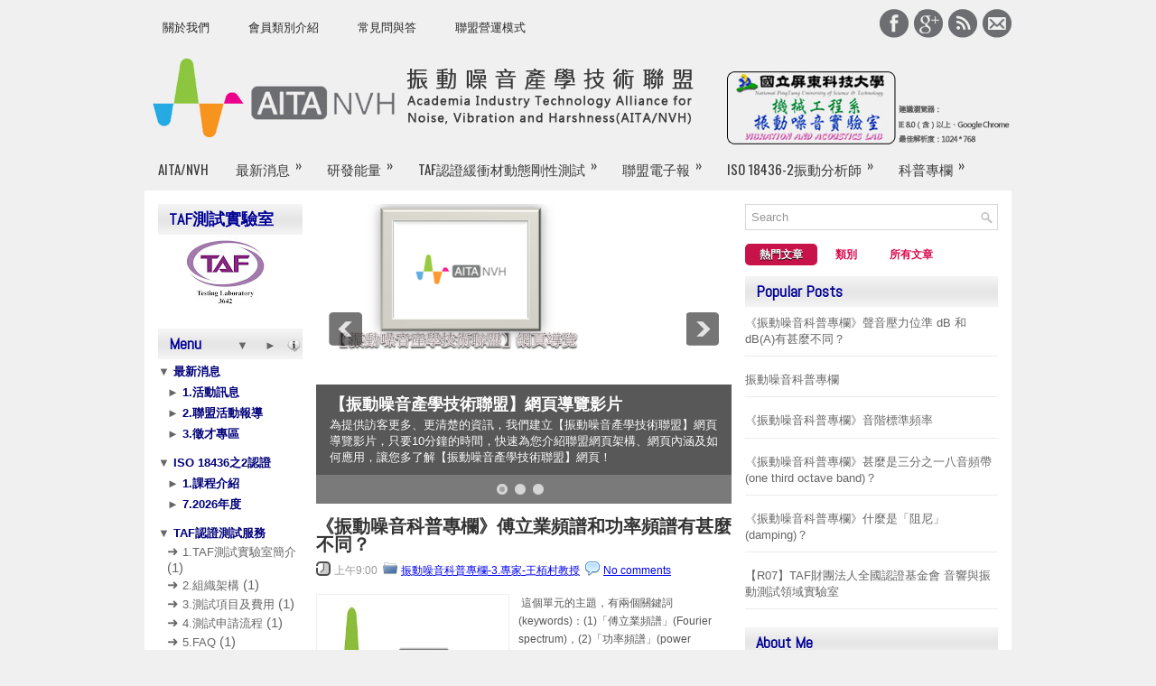

--- FILE ---
content_type: text/html; charset=UTF-8
request_url: https://aitanvh.blogspot.com/b/stats?style=BLACK_TRANSPARENT&timeRange=ALL_TIME&token=APq4FmDsNe_q_vbRtUlj1dt7QwdpIzTg9bzkbsYJmB7QrKQaCWQivY4Dj1TU7kf8HmYonBPSp5iE0dZK-LzP88TP8DFh3HoUpg
body_size: -10
content:
{"total":1973883,"sparklineOptions":{"backgroundColor":{"fillOpacity":0.1,"fill":"#000000"},"series":[{"areaOpacity":0.3,"color":"#202020"}]},"sparklineData":[[0,19],[1,10],[2,8],[3,100],[4,43],[5,51],[6,73],[7,39],[8,12],[9,28],[10,17],[11,24],[12,20],[13,24],[14,19],[15,18],[16,45],[17,75],[18,47],[19,49],[20,28],[21,23],[22,11],[23,9],[24,36],[25,18],[26,9],[27,13],[28,12],[29,1]],"nextTickMs":156521}